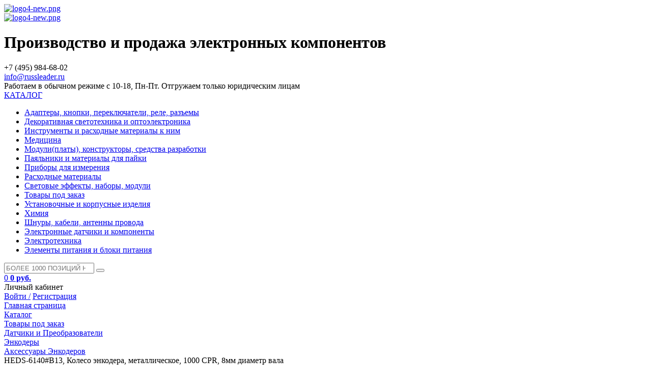

--- FILE ---
content_type: text/html; charset=windows-1251
request_url: https://russleader.ru/catalog/5284/5284/
body_size: 15125
content:
<!DOCTYPE html>
<html xml:lang="ru" lang="ru">
<head>
	<meta http-equiv="X-UA-Compatible" content="IE=edge" />
	<meta name="viewport" content="user-scalable=no, initial-scale=1.0, maximum-scale=1.0, width=device-width">
	<meta name="yandex-verification" content="d5d423c3e6253e08" />
	<!-- Yandex.Metrika counter -->
<script type="text/javascript" >
   (function(m,e,t,r,i,k,a){m[i]=m[i]||function(){(m[i].a=m[i].a||[]).push(arguments)};
   m[i].l=1*new Date();k=e.createElement(t),a=e.getElementsByTagName(t)[0],k.async=1,k.src=r,a.parentNode.insertBefore(k,a)})
   (window, document, "script", "https://mc.yandex.ru/metrika/tag.js", "ym");

   ym(56834023, "init", {
        clickmap:true,
        trackLinks:true,
        accurateTrackBounce:true,
        webvisor:true
   });
</script>
<noscript><div><img src="https://mc.yandex.ru/watch/56834023" style="position:absolute; left:-9999px;" alt="" /></div></noscript>
<!-- /Yandex.Metrika counter -->
	<link rel="shortcut icon" type="image/x-icon" href="/favicon.ico" />
	<meta http-equiv="Content-Type" content="text/html; charset=windows-1251" />
<meta name="robots" content="index, follow" />
<meta name="keywords" content="HEDS-6140#B13, Колесо энкодера, металлическое, 1000 CPR, 8мм диаметр вала, купить HEDS-6140#B13, Колесо энкодера, металлическое, 1000 CPR, 8мм диаметр вала, приобрести HEDS-6140#B13, Колесо энкодера, металлическое, 1000 CPR, 8мм диаметр вала, HEDS-6140#B13, Колесо энкодера, металлическое, 1000 CPR, 8мм диаметр вала в различных цветах, HEDS-6140#B13, Колесо энкодера, металлическое, 1000 CPR, 8мм диаметр вала от производителя" />
<meta name="description" content="HEDS-6140#B13, Колесо энкодера, металлическое, 1000 CPR, 8мм диаметр вала от Russleader.ru. Скидки, Оптом. Электронные компоненты от производителя. Быстрая доставка по Москве и России. +7 (495) 849-29-80" />
<link href="/bitrix/js/main/core/css/core.css?15735599273963" type="text/css"  rel="stylesheet" />
<link href="/bitrix/js/main/core/css/core_popup.css?157355992738446" type="text/css"  rel="stylesheet" />
<link href="/bitrix/templates/eshop_bootstrap_green/components/bitrix/catalog/template_new2/style.css?1573560007697" type="text/css"  rel="stylesheet" />
<link href="/bitrix/templates/eshop_bootstrap_green/components/bitrix/catalog/template_new2/bitrix/catalog.element/.default/style.css?157356000732592" type="text/css"  rel="stylesheet" />
<link href="/bitrix/components/bitrix/sale.gift.product/templates/.default/style.css?157355991932099" type="text/css"  rel="stylesheet" />
<link href="/bitrix/components/bitrix/sale.gift.main.products/templates/.default/style.css?1573559919663" type="text/css"  rel="stylesheet" />
<link href="/bitrix/components/bitrix/catalog.comments/templates/.default/style.css?15735599064569" type="text/css"  rel="stylesheet" />
<link href="/bitrix/templates/eshop_bootstrap_green/components/bitrix/catalog/template_new2/bitrix/catalog.element/.default/themes/blue/style.css?1573560007591" type="text/css"  rel="stylesheet" />
<link href="/bitrix/components/bitrix/catalog.recommended.products/templates/.default/style.css?157355990630136" type="text/css"  rel="stylesheet" />
<link href="/bitrix/components/bitrix/catalog.recommended.products/templates/.default/themes/blue/style.css?15735599064862" type="text/css"  rel="stylesheet" />
<link href="/bitrix/templates/eshop_bootstrap_green/colors.css?15735600081755" type="text/css"  data-template-style="true"  rel="stylesheet" />
<link href="/bitrix/css/main/bootstrap.css?1573559924141622" type="text/css"  data-template-style="true"  rel="stylesheet" />
<link href="/bitrix/css/main/font-awesome.css?157355992428777" type="text/css"  data-template-style="true"  rel="stylesheet" />
<link href="/bitrix/templates/eshop_bootstrap_green/fotorama/fotorama.css?157356000815124" type="text/css"  data-template-style="true"  rel="stylesheet" />
<link href="/bitrix/templates/eshop_bootstrap_green/fonts/icon/font/flaticon.css?15735600076875" type="text/css"  data-template-style="true"  rel="stylesheet" />
<link href="/bitrix/templates/eshop_bootstrap_green/fonts/font-awesome/css/font-awesome.css?157356000737478" type="text/css"  data-template-style="true"  rel="stylesheet" />
<link href="/bitrix/templates/eshop_bootstrap_green/components/bitrix/catalog.section.list/head-multilevel-catalog-menu/style.css?15735600074730" type="text/css"  data-template-style="true"  rel="stylesheet" />
<link href="/bitrix/templates/eshop_bootstrap_green/components/bitrix/search.title/visual_new/style.css?15735600074041" type="text/css"  data-template-style="true"  rel="stylesheet" />
<link href="/bitrix/templates/eshop_bootstrap_green/components/bitrix/sale.basket.basket.line/template_new/style.css?15735600074229" type="text/css"  data-template-style="true"  rel="stylesheet" />
<link href="/bitrix/components/bitrix/breadcrumb/templates/.default/style.css?1573559905563" type="text/css"  data-template-style="true"  rel="stylesheet" />
<link href="/bitrix/templates/eshop_bootstrap_green/components/bitrix/menu/bottom_menu/style.css?1573560007550" type="text/css"  data-template-style="true"  rel="stylesheet" />
<link href="/bitrix/components/bitrix/sale.basket.basket.line/templates/.default/style.css?15735599164229" type="text/css"  data-template-style="true"  rel="stylesheet" />
<link href="/bitrix/templates/eshop_bootstrap_green/styles.css?17412591227139" type="text/css"  data-template-style="true"  rel="stylesheet" />
<link href="/bitrix/templates/eshop_bootstrap_green/template_styles.css?174125912272435" type="text/css"  data-template-style="true"  rel="stylesheet" />
<script type="text/javascript">if(!window.BX)window.BX={message:function(mess){if(typeof mess=='object') for(var i in mess) BX.message[i]=mess[i]; return true;}};</script>
<script type="text/javascript">(window.BX||top.BX).message({'JS_CORE_LOADING':'Загрузка...','JS_CORE_NO_DATA':'- Нет данных -','JS_CORE_WINDOW_CLOSE':'Закрыть','JS_CORE_WINDOW_EXPAND':'Развернуть','JS_CORE_WINDOW_NARROW':'Свернуть в окно','JS_CORE_WINDOW_SAVE':'Сохранить','JS_CORE_WINDOW_CANCEL':'Отменить','JS_CORE_WINDOW_CONTINUE':'Продолжить','JS_CORE_H':'ч','JS_CORE_M':'м','JS_CORE_S':'с','JSADM_AI_HIDE_EXTRA':'Скрыть лишние','JSADM_AI_ALL_NOTIF':'Показать все','JSADM_AUTH_REQ':'Требуется авторизация!','JS_CORE_WINDOW_AUTH':'Войти','JS_CORE_IMAGE_FULL':'Полный размер'});</script>
<script type="text/javascript">(window.BX||top.BX).message({'LANGUAGE_ID':'ru','FORMAT_DATE':'DD.MM.YYYY','FORMAT_DATETIME':'DD.MM.YYYY HH:MI:SS','COOKIE_PREFIX':'BITRIX_SM','SERVER_TZ_OFFSET':'10800','SITE_ID':'s1','SITE_DIR':'/','USER_ID':'','SERVER_TIME':'1769494261','USER_TZ_OFFSET':'0','USER_TZ_AUTO':'Y','bitrix_sessid':'4aa3b5bcc643d2cfbd604ca9297459cd'});</script>


<script type="text/javascript" src="/bitrix/js/main/core/core.js?1573559927112412"></script>
<script type="text/javascript" src="/bitrix/js/main/core/core_fx.js?157355992716538"></script>
<script type="text/javascript" src="/bitrix/js/main/jquery/jquery-1.8.3.min.js?157355992793636"></script>
<script type="text/javascript" src="/bitrix/js/main/core/core_ajax.js?157355992735454"></script>
<script type="text/javascript" src="/bitrix/js/main/core/core_popup.js?157355992742190"></script>
<script type="text/javascript" src="/bitrix/js/currency/core_currency.js?15735599262402"></script>
<script type="text/javascript">
					(function () {
						"use strict";

						var counter = function ()
						{
							var cookie = (function (name) {
								var parts = ("; " + document.cookie).split("; " + name + "=");
								if (parts.length == 2) {
									try {return JSON.parse(decodeURIComponent(parts.pop().split(";").shift()));}
									catch (e) {}
								}
							})("BITRIX_CONVERSION_CONTEXT_s1");

							if (! cookie || cookie.EXPIRE < BX.message("SERVER_TIME"))
							{
								var request = new XMLHttpRequest();
								request.open("POST", "/bitrix/tools/conversion/ajax_counter.php", true);
								request.setRequestHeader("Content-type", "application/x-www-form-urlencoded");
								request.send(
									"SITE_ID="      + encodeURIComponent(BX.message("SITE_ID")) + "&" +
									"sessid="       + encodeURIComponent(BX.bitrix_sessid())    + "&" +
									"HTTP_REFERER=" + encodeURIComponent(document.referrer)
								);
							}
						};

						if (window.frameRequestStart === true)
							BX.addCustomEvent("onFrameDataReceived", counter);
						else
							BX.ready(counter);
					})();
				</script>



<script type="text/javascript" src="/bitrix/templates/eshop_bootstrap_green/js/jquery.carouFredSel-5.6.4-packed.js?157356000832324"></script>
<script type="text/javascript" src="/bitrix/templates/eshop_bootstrap_green/js/swiper/dist/js/swiper.js?1573560008236987"></script>
<script type="text/javascript" src="/bitrix/templates/eshop_bootstrap_green/fotorama/fotorama.js?157356000839131"></script>
<script type="text/javascript" src="/bitrix/templates/eshop_bootstrap_green/components/bitrix/catalog.section.list/head-multilevel-catalog-menu/script.js?15735600077498"></script>
<script type="text/javascript" src="/bitrix/components/bitrix/search.title/script.js?15735599209472"></script>
<script type="text/javascript" src="/bitrix/templates/eshop_bootstrap_green/components/bitrix/sale.basket.basket.line/template_new/script.js?15735600075292"></script>
<script type="text/javascript" src="/bitrix/components/bitrix/sale.basket.basket.line/templates/.default/script.js?15735599165292"></script>
<script type="text/javascript" src="/bitrix/templates/eshop_bootstrap_green/components/bitrix/catalog/template_new2/bitrix/catalog.element/.default/script.js?157356000775042"></script>
<script type="text/javascript" src="/bitrix/components/bitrix/sale.gift.product/templates/.default/script.js?157355991932266"></script>
<script type="text/javascript" src="/bitrix/components/bitrix/sale.gift.main.products/templates/.default/script.js?15735599193763"></script>
<script type="text/javascript" src="/bitrix/components/bitrix/catalog.comments/templates/.default/script.js?15735599067341"></script>
<script type="text/javascript" src="/bitrix/components/bitrix/catalog.recommended.products/templates/.default/script.js?157355990631755"></script>

		<title>HEDS-6140#B13, Колесо энкодера, металлическое, 1000 CPR, 8мм диаметр вала</title>
<script type="text/javascript">

$(document).ready(

function(){
    
    $('.login_body').hide();
        
    $('.profile').click (function(){
        
        $('.login_body').fadeIn();
            
        
        });
        
    $(document).mouseup(function (e){
        
        var div = $('.login_body'); // тут указываем ID элемента
		if (!div.is(e.target) // если клик был не по нашему блоку
		    && div.has(e.target).length === 0) { // и не по его дочерним элементам
		div.hide();
		}
        
        }); 
        
    $('.catalog-body').hide();
           
    $('.catalog-title').onmouseenter (function(){
        
        $('.catalog-body').show();
            
        
        }); 
    
    });
    
</script>

 
</head>
<body class="bx-background-image bx-blue" >
<div id="panel"></div>
<div class="bx-wrapper" id="bx_eshop_wrap">
	<header class="bx-header">
		<!--<div class="bx-header-section container">-->
        
<!--==================TOP-PANEL=====================================================-->			
            				
            
            
            <!--</div>
            
            
                       
            </div>
            </div> -->
            
            
<!--===============================END TOP-PANEL===========================================-->

<!--===============================header-container========================================-->            
            
            <div class="header-container">
            
            <div class="menu_m">
            
            <div class="contact_m">
                
                <a href="/catalog/?q=&s="><i class="fa fa-search"></i></a>
                <a href="/personal/cart/"><i class="fa fa-shopping-cart"></i></a>
                <a href="tel:+74958492980"><i class="flaticon-telephone-receiver"></i></a>
            
            </div>
            
            </div>
            
            <div class="header-container_wrap container">
				
                
					<div class="bx-logo">
						<a class="bx-logo-block hidden-xs" href="/">
							<img alt="logo4-new.png" src="/upload/medialibrary/a40/a4097ad2dbeb5721a6c252338b450f3e.png" title="logo4-new.png" width="288" height="146"><br>						</a>
						<a class="bx-logo-block hidden-lg hidden-md hidden-sm text-center" href="/">
							<img alt="logo4-new.png" src="/upload/medialibrary/a40/a4097ad2dbeb5721a6c252338b450f3e.png" title="logo4-new.png" width="288" height="146"><br>						</a>
					</div>
                    
                    <div class="bx-title">
                    <h1>
                    
                    Производство и продажа электронных компонентов
                    
                    
                    
                    </h1>
                    
                    
                    
                    
                    
                    </div>
                    
				
                <div class="top-panel_search">
            
           
									
            
            
            </div>
                
               <div class="top-panel_tel">
               
               <!--<img src="/bitrix/templates/eshop_bootstrap_green/images/tel.png" title="Телефон" alt="Телефон" style="height: 30px; float: left; padding-right: 10px;"/>-->
               <!--<i class="flaticon-smartphone"></i>-->
            
					<div class="bx-inc-orginfo">
						<div>
                        
							<span class="bx-inc-orginfo-phone">
                              
                            +7 (495) 984-68-02<br>
 <a href="mailto:info@russleader.ru">info@russleader.ru</a><br></span>
						</div>
					</div>
                    
                    <!--<div class="bx-worktime">
						<div class="bx-worktime-prop">
													</div>
					</div>  --> 
                    
				
                    
            
            </div>  
                             
                
                
                
                <!--<div class="top-panel_login2">
                
               
             
                
                
                
            
            


                       
            
            
            
            </div>-->
                
                
                
                
                </div>
                
                
            </div>    
			</div>
            
<!--==================END header-container ====================-->

<div class="work">Работаем в обычном режиме с 10-18, Пн-Пт. Отгружаем только юридическим лицам</div>

<div class="header-menu-container" style="position: relative;">




            <div class="header-menu-container_wrap container">
            
            <div class="multilevel-catalog-menu">
	<div class="catalog-menu-button">
		<a href="#">
                <i class="fa fa-bars"></i>
            <span class="catalog-menu-caption" style="font-size: 16px;">КАТАЛОГ</span>
        </a>
        
		<div class="ul-wrapper">
			<ul class="level-0">				<li id="bx_1847241719_4933" class="li-1"><a href="/catalog/4933/">Адаптеры, кнопки, переключатели, реле, разъемы<span class="arrow"></span></a>				</li>				<li id="bx_1847241719_4939" class="li-1"><a href="/catalog/4939/">Декоративная светотехника и оптоэлектроника<span class="arrow"></span></a>				</li>				<li id="bx_1847241719_4871" class="li-1"><a href="/catalog/4871/">Инструменты и расходные материалы к ним<span class="arrow"></span></a>				</li>				<li id="bx_1847241719_21290" class="li-1"><a href="/catalog/21290/">Медицина<span class="arrow"></span></a>				</li>				<li id="bx_1847241719_4772" class="li-1"><a href="/catalog/4772/">Модули(платы), конструкторы, средства разработки<span class="arrow"></span></a>				</li>				<li id="bx_1847241719_5481" class="li-1"><a href="/catalog/5481/">Паяльники и материалы для пайки<span class="arrow"></span></a>				</li>				<li id="bx_1847241719_4961" class="li-1"><a href="/catalog/4961/">Приборы для измерения<span class="arrow"></span></a>				</li>				<li id="bx_1847241719_4852" class="li-1"><a href="/catalog/4852/">Расходные материалы<span class="arrow"></span></a>				</li>				<li id="bx_1847241719_5060" class="li-1"><a href="/catalog/5060/">Световые эффекты, наборы, модули<span class="arrow"></span></a>				</li>				<li id="bx_1847241719_4949" class="li-1"><a href="/catalog/4949/">Товары под заказ<span class="arrow"></span></a>				</li>				<li id="bx_1847241719_4840" class="li-1"><a href="/catalog/4840/">Установочные и корпусные изделия<span class="arrow"></span></a>				</li>				<li id="bx_1847241719_20240" class="li-1"><a href="/catalog/20240/">Химия<span class="arrow"></span></a>				</li>				<li id="bx_1847241719_4802" class="li-1"><a href="/catalog/4802/">Шнуры, кабели, антенны провода<span class="arrow"></span></a>				</li>				<li id="bx_1847241719_5006" class="li-1"><a href="/catalog/5006/">Электронные датчики и компоненты <span class="arrow"></span></a>				</li>				<li id="bx_1847241719_4776" class="li-1"><a href="/catalog/4776/">Электротехника<span class="arrow"></span></a>				</li>				<li id="bx_1847241719_15515" class="li-1"><a href="/catalog/15515/">Элементы питания и блоки питания<span class="arrow"></span></a>				</li></ul>		</div>
	</div>
</div>
            
            
            
            <div class="top-panel_search">
                            
            
        <div id="search" class="bx-searchtitle">
	<form action="/catalog/">
		<div class="bx-input-group">
			<input id="title-search-input" type="search" name="q" value="" placeholder="БОЛЕЕ 1000 ПОЗИЦИЙ НА СКЛАДЕ!" autocomplete="off" class="bx-form-control"/>
			<span class="bx-input-group-btn">
				<button class="btn btn-default" type="submit" name="s">
                <i class="fa fa-search"></i><!--<i class="flaticon-magnification-lens"></i>-->
                </button>
			</span>
		</div>
	</form>
</div>
<script>
	BX.ready(function(){
		new JCTitleSearch({
			'AJAX_PAGE' : '/catalog/5284/5284/',
			'CONTAINER_ID': 'search',
			'INPUT_ID': 'title-search-input',
			'MIN_QUERY_LEN': 2
		});
	});
</script>

        
                
                
                             
				
                
                </div>
                
                
               <div class="top-panel_login2">
                
               
             
                
                
                
            
            <script>
var bx_basketFKauiI = new BitrixSmallCart;
</script>
<div id="bx_basketFKauiI" class="bx-basket bx-opener"><!--'start_frame_cache_bx_basketFKauiI'--><div class="bx-hdr-profile">

	<div class="bx-basket-block2">
    
    <a href="/personal/cart/">
    
    <span class="count"> 0 </span><!--<i class="fa fa-shopping-cart"></i><i class="flaticon-shopping-cart"></i>--> 
			 <i class="flaticon-shopping-cart"></i>			<!--<br />-->
			<span class="sum">
													<strong>0 руб.</strong>
							</span>
			            
            </a>
            
				</div>
    
    <div class="profile">Личный кабинет
    
    	<div class="bx-basket-block1 login_body">
		<!--<i class="fa fa-user"></i>-->
					<a href="/login/?backurl=/">Войти /</a>
			<a href="/login/?register=yes">Регистрация</a>
			</div>
</div>
    
    
</div><!--'end_frame_cache_bx_basketFKauiI'--></div>
<script type="text/javascript">
	bx_basketFKauiI.siteId       = 's1';
	bx_basketFKauiI.cartId       = 'bx_basketFKauiI';
	bx_basketFKauiI.ajaxPath     = '/bitrix/components/bitrix/sale.basket.basket.line/ajax.php';
	bx_basketFKauiI.templateName = 'template_new';
	bx_basketFKauiI.arParams     =  {'PATH_TO_BASKET':'/personal/cart/','PATH_TO_PERSONAL':'/personal/','SHOW_PERSONAL_LINK':'N','SHOW_NUM_PRODUCTS':'Y','SHOW_TOTAL_PRICE':'Y','SHOW_PRODUCTS':'N','POSITION_FIXED':'N','SHOW_AUTHOR':'Y','PATH_TO_REGISTER':'/login/','PATH_TO_PROFILE':'/personal/','COMPONENT_TEMPLATE':'.default','PATH_TO_ORDER':'/personal/order/make/','SHOW_EMPTY_VALUES':'Y','HIDE_ON_BASKET_PAGES':'N','CACHE_TYPE':'A','SHOW_DELAY':'Y','SHOW_NOTAVAIL':'Y','SHOW_SUBSCRIBE':'Y','SHOW_IMAGE':'Y','SHOW_PRICE':'Y','SHOW_SUMMARY':'Y','POSITION_VERTICAL':'top','POSITION_HORIZONTAL':'right','AJAX':'N','~PATH_TO_BASKET':'/personal/cart/','~PATH_TO_PERSONAL':'/personal/','~SHOW_PERSONAL_LINK':'N','~SHOW_NUM_PRODUCTS':'Y','~SHOW_TOTAL_PRICE':'Y','~SHOW_PRODUCTS':'N','~POSITION_FIXED':'N','~SHOW_AUTHOR':'Y','~PATH_TO_REGISTER':'/login/','~PATH_TO_PROFILE':'/personal/','~COMPONENT_TEMPLATE':'.default','~PATH_TO_ORDER':'/personal/order/make/','~SHOW_EMPTY_VALUES':'Y','~HIDE_ON_BASKET_PAGES':'N','~CACHE_TYPE':'A','~SHOW_DELAY':'Y','~SHOW_NOTAVAIL':'Y','~SHOW_SUBSCRIBE':'Y','~SHOW_IMAGE':'Y','~SHOW_PRICE':'Y','~SHOW_SUMMARY':'Y','~POSITION_VERTICAL':'top','~POSITION_HORIZONTAL':'right','~AJAX':'N','cartId':'bx_basketFKauiI'}; // TODO \Bitrix\Main\Web\Json::encode
	bx_basketFKauiI.closeMessage = 'Скрыть';
	bx_basketFKauiI.openMessage  = 'Раскрыть';
	bx_basketFKauiI.activate();
</script>


                       
            
            
            
            </div>
                
                
                
            
            
            </div>
            
</div>

     

<!--==================Slider ===============================-->




<div class="menu_m">



</div>

   


</div>



</div>

<!--==================End Slider ===========================-->
       
            
			<!--<div class="row">
				<div class="col-md-12 hidden-xs">-->
					


				<!--</div>
			</div>-->
						<!--<div class="row">
				<div class="col-lg-12">-->
									<!--</div>
			</div>-->
			
						<div class="container">
             <div class="bx-breadcrumb">
			<div class="bx-breadcrumb-item" id="bx_breadcrumb_0" itemscope="" itemtype="http://data-vocabulary.org/Breadcrumb" itemref="bx_breadcrumb_1">
				
				<a href="/" title="Главная страница" itemprop="url">
					<span itemprop="title">Главная страница</span>
				</a>
			</div>
			<div class="bx-breadcrumb-item" id="bx_breadcrumb_1" itemscope="" itemtype="http://data-vocabulary.org/Breadcrumb" itemprop="child" itemref="bx_breadcrumb_2">
				<i class="fa fa-angle-right"></i>
				<a href="/catalog/" title="Каталог" itemprop="url">
					<span itemprop="title">Каталог</span>
				</a>
			</div>
			<div class="bx-breadcrumb-item" id="bx_breadcrumb_2" itemscope="" itemtype="http://data-vocabulary.org/Breadcrumb" itemprop="child" itemref="bx_breadcrumb_3">
				<i class="fa fa-angle-right"></i>
				<a href="/catalog/4949/" title="Товары под заказ" itemprop="url">
					<span itemprop="title">Товары под заказ</span>
				</a>
			</div>
			<div class="bx-breadcrumb-item" id="bx_breadcrumb_3" itemscope="" itemtype="http://data-vocabulary.org/Breadcrumb" itemprop="child" itemref="bx_breadcrumb_4">
				<i class="fa fa-angle-right"></i>
				<a href="/catalog/5250/" title="Датчики и Преобразователи" itemprop="url">
					<span itemprop="title">Датчики и Преобразователи</span>
				</a>
			</div>
			<div class="bx-breadcrumb-item" id="bx_breadcrumb_4" itemscope="" itemtype="http://data-vocabulary.org/Breadcrumb" itemprop="child" itemref="bx_breadcrumb_5">
				<i class="fa fa-angle-right"></i>
				<a href="/catalog/5283/" title="Энкодеры" itemprop="url">
					<span itemprop="title">Энкодеры</span>
				</a>
			</div>
			<div class="bx-breadcrumb-item" id="bx_breadcrumb_5" itemscope="" itemtype="http://data-vocabulary.org/Breadcrumb" itemprop="child">
				<i class="fa fa-angle-right"></i>
				<a href="/catalog/5284/" title="Аксессуары Энкодеров" itemprop="url">
					<span itemprop="title">Аксессуары Энкодеров</span>
				</a>
			</div>
			<div class="bx-breadcrumb-item">
				<i class="fa fa-angle-right"></i>
				<span>HEDS-6140#B13, Колесо энкодера, металлическое, 1000 CPR, 8мм диаметр вала</span>
			</div><div style="clear:both"></div></div>				
			
			<!--<h1 class="bx-title dbg_title" id="pagetitle">HEDS-6140#B13, Колесо энкодера, металлическое, 1000 CPR, 8мм диаметр вала</h1>-->
			            </div>
		<!--</div>-->
	</header>

	<div class="workarea">
		<div class="container">
			<div class="content">
            
							<div class="bx-content ">
<div class="catalog_section" style="display: table; width: 100%;">



<div class="catalog_section2" style="display: table-cell;">

<div class="row">
	<div class="col-xs-12">
<div class="bx_item_detail bx_blue" id="bx_117848907_45809">
<div class="bx_item_title"><h1><span>HEDS-6140#B13, Колесо энкодера, металлическое, 1000 CPR, 8мм диаметр вала</span></h1></div>
	<div class="bx_item_container">
		<div class="bx_lt">
<div class="bx_item_slider" id="bx_117848907_45809_big_slider">
	<div class="bx_bigimages" id="bx_117848907_45809_bigimg_cont">
	<div class="bx_bigimages_imgcontainer">
	<span class="bx_bigimages_aligner"><img id="bx_117848907_45809_pict" src="/upload/iblock/5d3/5d3781826b01d834b13f3a3a1f57a4c2.jpg" alt="картинка HEDS-6140#B13, Колесо энкодера, металлическое, 1000 CPR, 8мм диаметр вала" title="картинка HEDS-6140#B13, Колесо энкодера, металлическое, 1000 CPR, 8мм диаметр вала являющийся официальным дистрибьютором в России "></span>
	<div class="bx_stick average left top" style="display:none;" id="bx_117848907_45809_sticker" title=""></div>
	</div>
	</div>
	<div class="bx_slider_conteiner" id="bx_117848907_45809_slider_cont">
	<div class="bx_slider_scroller_container">
	<div class="bx_slide">
	<ul style="width: 100%;" id="bx_117848907_45809_slider_list">
	<li data-value="175181" style="width: 20%; padding-top: 20%;"><span class="cnt"><span class="cnt_item" style="background-image:url('/upload/iblock/5d3/5d3781826b01d834b13f3a3a1f57a4c2.jpg');"></span></span></li>
	</ul>
	</div>
	<div class="bx_slide_left" id="bx_117848907_45809_slider_left" style="display: none;"></div>
	<div class="bx_slide_right" id="bx_117848907_45809_slider_right" style="display: none;"></div>
	</div>
	</div>
</div>
		</div>
		<div class="bx_rt">
	<div class="bx_optionblock">
	</div>
<div class="item_price">
	<div class="item_old_price" id="bx_117848907_45809_old_price" style="display: none"></div>
	<div class="item_current_price" id="bx_117848907_45809_price">6 260 руб.</div>
	<div class="item_economy_price" id="bx_117848907_45809_price_discount" style="display: none"></div>
</div>
<div class="item_info_section">
	<dl>
		<dt>Производитель</dt><dd>Broadcom Limited</dd>	</dl>
</div>
<div class="item_info_section">
	<div class="item_buttons vam">
		<span class="item_buttons_counter_block" id="bx_117848907_45809_basket_actions" style="display: ;">
			<a href="javascript:void(0);" class="bx_big bx_bt_button bx_cart" id="bx_117848907_45809_buy_link"><span></span>Заказать</a>
		</span>
		<span id="bx_117848907_45809_not_avail" class="bx_notavailable" style="display: none;">Нет в наличии</span>
	</div>
</div>
			<div class="clb"></div>
            
          <div class="bx_rb">
<div class="item_info_section">
	<div class="bx_item_description">
		<div class="bx_item_section_name_gray" style="border-bottom: 1px solid #f2f2f2;">Полное описание</div>
<p>The HEDS-6140#B13 is a 3-channel Code Wheel features 8mm shaft and 1000CPR (cycles/revolution) resolution. This code wheel gives an index output. Suitable for use with HEDS-9000, HEDS-9100, HEDS-9040 and HEDS-9140 series encoder modules.</p> <p>Датчики и Преобразователи\Энкодеры\Аксессуары Энкодеров</p></br></br><h2>Технические параметры</h2> <table class='char'><tr><td class='name'>Частота</td><td class='value'>100кГц</td></tr><tr><td class='name'>Максимальная Скорость Вращения</td><td class='value'>30000об/мин</td></tr><tr><td class='name'>Импульсы на Оборот</td><td class='value'>1000</td></tr><tr><td class='name'>Монтаж Энкодера</td><td class='value'>8мм Штифт</td></tr><tr><td class='name'>Вес, г</td><td class='value'>6</td></tr></table>	</div>
</div>
		</div>  
            
            
		</div>
        
        
        

		<div class="bx_md">
<div class="item_info_section">
<!--'start_frame_cache_6zLbbW'-->
	<span id="sale_gift_product_1730368152" class="sale_gift_product_container"></span>

	<script type="text/javascript">
		BX.ready(function(){

			var currentProductId = 45809;
			var giftAjaxData = {
				'parameters':'[base64]/[base64].9057492e652404675246fc7d24afe524802f63402bd72d4e2e24c503b2f051f1',
				'template': '.default.d63860256dd284b2fb3cd718329291cea81da0cd328e5d2ed0ef132417c17594',
				'site_id': 's1'
			};

			bx_sale_gift_product_load(
				'sale_gift_product_1730368152',
				giftAjaxData
			);

			BX.addCustomEvent('onCatalogStoreProductChange', function(offerId){
				if(currentProductId == offerId)
				{
					return;
				}
				currentProductId = offerId;
				bx_sale_gift_product_load(
					'sale_gift_product_1730368152',
					giftAjaxData,
					{offerId: offerId}
				);
			});
		});
	</script>

	<!--'end_frame_cache_6zLbbW'--><!--'start_frame_cache_KSBlai'--><div id="sale_gift_main_products_1312292645" class="bx_sale_gift_main_products bx_blue">
</div>
<script type="text/javascript">
BX(function () {
	BX.Sale['GiftMainProductsClass_dHPVd2'] = new BX.Sale.GiftMainProductsClass({
		contextAjaxData:  {
			parameters:'YTo0Nzp7czoxODoiUEFHRV9FTEVNRU5UX0NPVU5UIjtzOjE6IjMiO3M6MTE6IkJMT0NLX1RJVExFIjtzOjQ4OiLC++Hl8Ojy5SDu5OjtIOjnIPLu4uDw7uIsIPfy7uH7IO/u6/P36PL8IO/[base64].6d7c069601d46f0eb57af0dbf7a78aa3a8a0c3f602940c271b45c63008983ceb',
			template: '.default.db513f322f6d627e26c975f7ab6467f4205d5b41a6be0c5c3007ecdd19805bf8',
			site_id: 's1'
		},
		injectId:  'sale_gift_main_products_1312292645',
		mainProductState:  'YToyOntpOjA7YTowOnt9aToxO2E6MDp7fX0=.658c1f767b366cd76077c15022b2b956a4df27eb2a89d6fbe99946193c269b2b',
		isGift:  false,
		productId:  45809,
		offerId: 45809	});
});
BX.message({});
</script>
<!--'end_frame_cache_KSBlai'--></div>
		</div>
		
		<div class="bx_lb">
<div class="tac ovh">
</div>
<div class="tab-section-container">
<div id="soc_comments_div_45809" class="bx_soc_comments_div bx_important bx_blue"><div id="soc_comments_45809" class="bx-catalog-tab-section-container">
	<ul class="bx-catalog-tab-list" style="left: 0;"><li id="soc_comments_45809TAB1"><span>Полное описание</span></li><li id="soc_comments_45809BLOG"><span>Комментарии</span></li></ul>
	<div class="bx-catalog-tab-body-container">
		<div class="bx-catalog-tab-container"><div id="soc_comments_45809TAB1_cont" class="tab-off"><div class="item_info_section"></div></div><div id="soc_comments_45809BLOG_cont" class="tab-off"><div id="bx-cat-soc-comments-blg_45809">Загрузка комментариев...</div></div></div>
	</div>
</div>
</div>
<script type="text/javascript">
var obCatalogComments_45809 = new JCCatalogSocnetsComments({'serviceList':{'blog':true},'settings':{'blog':{'ajaxUrl':'/bitrix/components/bitrix/catalog.comments/templates/.default/ajax.php?IBLOCK_ID=11&ELEMENT_ID=45809&SITE_ID=s1','ajaxParams':[],'contID':'bx-cat-soc-comments-blg_45809'}},'tabs':{'activeTabId':'TAB1','tabsContId':'soc_comments_45809','tabList':['TAB1','BLOG']}});
</script></div>
		</div>
			<div style="clear: both;"></div>
	</div>
	<div class="clb"></div>
</div><script type="text/javascript">
var obbx_117848907_45809 = new JCCatalogElement({'CONFIG':{'USE_CATALOG':true,'SHOW_QUANTITY':false,'SHOW_PRICE':true,'SHOW_DISCOUNT_PERCENT':true,'SHOW_OLD_PRICE':true,'DISPLAY_COMPARE':false,'MAIN_PICTURE_MODE':'POPUP','SHOW_BASIS_PRICE':true,'ADD_TO_BASKET_ACTION':['BUY'],'SHOW_CLOSE_POPUP':false,'USE_STICKERS':true},'VISUAL':{'ID':'bx_117848907_45809'},'PRODUCT_TYPE':'1','PRODUCT':{'ID':'45809','PICT':{'ID':'175181','SRC':'/upload/iblock/5d3/5d3781826b01d834b13f3a3a1f57a4c2.jpg','WIDTH':'280','HEIGHT':'269'},'NAME':'HEDS-6140#B13, Колесо энкодера, металлическое, 1000 CPR, 8мм диаметр вала','SUBSCRIPTION':true,'PRICE':{'VALUE_NOVAT':'6260','PRINT_VALUE_NOVAT':'6 260 руб.','VALUE_VAT':'6260','PRINT_VALUE_VAT':'6 260 руб.','VATRATE_VALUE':'0','PRINT_VATRATE_VALUE':'0 руб.','DISCOUNT_VALUE_NOVAT':'6260','PRINT_DISCOUNT_VALUE_NOVAT':'6 260 руб.','DISCOUNT_VALUE_VAT':'6260','PRINT_DISCOUNT_VALUE_VAT':'6 260 руб.','DISCOUNT_VATRATE_VALUE':'0','PRINT_DISCOUNT_VATRATE_VALUE':'0 руб.','CURRENCY':'RUB','PRICE_ID':'1','ID':'45745','CAN_ACCESS':'Y','CAN_BUY':'Y','MIN_PRICE':'Y','VALUE':'6260','PRINT_VALUE':'6 260 руб.','DISCOUNT_VALUE':'6260','PRINT_DISCOUNT_VALUE':'6 260 руб.','DISCOUNT_DIFF':'0','DISCOUNT_DIFF_PERCENT':'0','PRINT_DISCOUNT_DIFF':'0 руб.'},'BASIS_PRICE':{'VALUE_NOVAT':'6260','PRINT_VALUE_NOVAT':'6 260 руб.','VALUE_VAT':'6260','PRINT_VALUE_VAT':'6 260 руб.','VATRATE_VALUE':'0','PRINT_VATRATE_VALUE':'0 руб.','DISCOUNT_VALUE_NOVAT':'6260','PRINT_DISCOUNT_VALUE_NOVAT':'6 260 руб.','DISCOUNT_VALUE_VAT':'6260','PRINT_DISCOUNT_VALUE_VAT':'6 260 руб.','DISCOUNT_VATRATE_VALUE':'0','PRINT_DISCOUNT_VATRATE_VALUE':'0 руб.','CURRENCY':'RUB','PRICE_ID':'1','ID':'45745','CAN_ACCESS':'Y','CAN_BUY':'Y','MIN_PRICE':'Y','VALUE':'6260','PRINT_VALUE':'6 260 руб.','DISCOUNT_VALUE':'6260','PRINT_DISCOUNT_VALUE':'6 260 руб.','DISCOUNT_DIFF':'0','DISCOUNT_DIFF_PERCENT':'0','PRINT_DISCOUNT_DIFF':'0 руб.'},'SLIDER_COUNT':'1','SLIDER':[{'ID':'175181','SRC':'/upload/iblock/5d3/5d3781826b01d834b13f3a3a1f57a4c2.jpg','WIDTH':'280','HEIGHT':'269'}],'CAN_BUY':true,'CHECK_QUANTITY':false,'QUANTITY_FLOAT':false,'MAX_QUANTITY':'0','STEP_QUANTITY':'1'},'BASKET':{'ADD_PROPS':true,'QUANTITY':'quantity','PROPS':'prop','EMPTY_PROPS':true,'BASKET_URL':'/personal/cart/','ADD_URL_TEMPLATE':'/catalog/5284/5284/?action=ADD2BASKET&id=#ID#','BUY_URL_TEMPLATE':'/catalog/5284/5284/?action=BUY&id=#ID#'}});
BX.message({
	ECONOMY_INFO_MESSAGE: '(Экономия в цене - #ECONOMY#)',
	BASIS_PRICE_MESSAGE: 'Цена #PRICE# за 1 #MEASURE#',
	TITLE_ERROR: 'Ошибка',
	TITLE_BASKET_PROPS: 'Свойства товара, добавляемые в корзину',
	BASKET_UNKNOWN_ERROR: 'Неизвестная ошибка при добавлении товара в корзину',
	BTN_SEND_PROPS: 'Выбрать',
	BTN_MESSAGE_BASKET_REDIRECT: 'Перейти в корзину',
	BTN_MESSAGE_CLOSE: 'Закрыть',
	BTN_MESSAGE_CLOSE_POPUP: 'Продолжить покупки',
	TITLE_SUCCESSFUL: 'Товар добавлен в корзину',
	COMPARE_MESSAGE_OK: 'Товар добавлен в список сравнения',
	COMPARE_UNKNOWN_ERROR: 'При добавлении товара в список сравнения произошла ошибка',
	COMPARE_TITLE: 'Сравнение товаров',
	BTN_MESSAGE_COMPARE_REDIRECT: 'Перейти в список сравнения',
	PRODUCT_GIFT_LABEL: 'Подарок',
	SITE_ID: 's1'
});
</script>	<script type="text/javascript">
		BX.Currency.setCurrencies([{'CURRENCY':'EUR','FORMAT':{'FORMAT_STRING':'&euro;#','DEC_POINT':'.','THOUSANDS_SEP':',','DECIMALS':2,'THOUSANDS_VARIANT':'C','HIDE_ZERO':'Y'}},{'CURRENCY':'RUB','FORMAT':{'FORMAT_STRING':'# руб.','DEC_POINT':'.','THOUSANDS_SEP':' ','DECIMALS':2,'THOUSANDS_VARIANT':'S','HIDE_ZERO':'Y'}},{'CURRENCY':'UAH','FORMAT':{'FORMAT_STRING':'# грн.','DEC_POINT':'.','THOUSANDS_SEP':' ','DECIMALS':2,'THOUSANDS_VARIANT':'S','HIDE_ZERO':'Y'}},{'CURRENCY':'USD','FORMAT':{'FORMAT_STRING':'$#','DEC_POINT':'.','THOUSANDS_SEP':',','DECIMALS':2,'THOUSANDS_VARIANT':'C','HIDE_ZERO':'Y'}}]);
	</script>
<script type="text/javascript">
BX.ready(BX.defer(function(){
	if (!!window.obbx_117848907_45809)
	{
		window.obbx_117848907_45809.allowViewedCount(true);
	}
}));
</script>	</div>
	</div>
</div>


</div>
  <!--<div class="sidebar col-md-31 col-sm-4">--> 

 </div></div></div><!--// sidebar -->  <!--//content--> 
                        
 

<!--//container bx-content-seection--> <!--//workarea-->
<div class="bx-footer">
	
    <!--<div class="bx-footer-line">
		<div class="bx-footer-section container">
			 		</div>
	</div>-->
    
    
	 <!--<div class="bx-footer-section container bx-center-section">-->
	<div class="container">
		<div class="footer-1">
			<!--<h5>Инстаграм</h5>-->
            
            <!-- Инстаграм -->
<!--<iframe src='/inwidget/index.php?width=800&inline=6&view=6&toolbar=false' scrolling='no' frameborder='no' style='border:none;overflow:hidden;'></iframe>-->
<!--<iframe src='/inwidget/index.php?width=350&height=250&inline=3&view=6&toolbar=false' scrolling='no' frameborder='no' style='border:none; overflow:hidden; width: 350px; height: 250px; background: none;'></iframe>--> 
            
            
		</div>
		<div class="footer-2">
			<!--<h5>Kupilka</h5>-->
			  		</div>
		<div class="footer-3">
			<!--<h5>Тэги</h5>-->
			 		</div>
		 <!--------------------------о магазине---------------------------------------------------------------------------------> <!--<div class="col-sm-5 col-md-3 col-md-push-6">
					<h4 class="bx-block-title">О магазине</h4>
					<nav class="bx-inclinksfooter-container">
	<ul class="bx-inclinksfooter-list">
									<li class="bx-inclinksfooter-item"><a href="/about/contacts/">КОНТАКТЫ</a></li>
						</ul>
</nav>-->
	</div>
	 <!----------------------------------end о магазине------------------------------------------------------------------------------------> <!----------------------------catalog title-------------------------------------------------------------------------------------------> <!--<div class="col-sm-5 col-md-3">
					<h4 class="bx-block-title">Каталог товаров</h4>
					<nav class="bx-inclinksfooter-container">
	<ul class="bx-inclinksfooter-list">
									<li class="bx-inclinksfooter-item"><a href="/catalog/4933/">Адаптеры, кнопки, переключатели, реле, разъемы</a></li>
																																																																																																																																																																																																																																																																																																																																																																																																																																																																																																																																																									<li class="bx-inclinksfooter-item"><a href="/catalog/4939/">Декоративная светотехника и оптоэлектроника</a></li>
																																																																																																																																																																																																																																																																																																																																																																																																																							<li class="bx-inclinksfooter-item"><a href="/catalog/4871/">Инструменты и расходные материалы к ним</a></li>
																																																																																																																																																																																																																																																																																																																																																																																																																																																																																																																																																																																																																																																																																																																																																																											<li class="bx-inclinksfooter-item"><a href="/catalog/21290/">Медицина</a></li>
																																																																																																																																																																																																																																																																																																																																																																																																																																																																																																																																																																																																																																																																																																																																																																																																																																																																																																																																																																																																																																																																																																																																																																																																																																																																																																																																																																																																																																																																																																																																																																																																																																																																																																																																																																																																																																																																																																																																																																																																																																																																																																																																																																																																																																																																																																																																																																															<li class="bx-inclinksfooter-item"><a href="/catalog/4772/">Модули(платы), конструкторы, средства разработки</a></li>
																																																																																																																																																																																																																																																																																																																																																																																																																																																																																																																	<li class="bx-inclinksfooter-item"><a href="/catalog/5481/">Паяльники и материалы для пайки</a></li>
																																																																																																																																																																																																																																																																																																																																																																					<li class="bx-inclinksfooter-item"><a href="/catalog/4961/">Приборы для измерения</a></li>
																																																																																																																																																																																																																																																																																																																																																																																																																																																																																																																																																																																																																																																																																											<li class="bx-inclinksfooter-item"><a href="/catalog/4852/">Расходные материалы</a></li>
																																																																																																																																																																																																															<li class="bx-inclinksfooter-item"><a href="/catalog/5060/">Световые эффекты, наборы, модули</a></li>
																																																																																																																																																																																																																									<li class="bx-inclinksfooter-item"><a href="/catalog/4949/">Товары под заказ</a></li>
																																																																																																																																																																																																																																																																																																																																																																																																																																																																																																																																																																																							<li class="bx-inclinksfooter-item"><a href="/catalog/4840/">Установочные и корпусные изделия</a></li>
																																																																																																																																																																																																																																																																																																																																																																																																																																																																																																																																																																																																																																																																																																<li class="bx-inclinksfooter-item"><a href="/catalog/20240/">Химия</a></li>
																																																																																																																																																																																																																																																																																																																																																																																																																																																																																																																																																																																																																																																																																																																																																																																																																																																																																																																																																																																																																																																																																																																																																																																																																																																																																																																																																																																																																																																																																																																																																																																																																																																																																																																																																																																																																																																																																																																																																																																																																																																																																																																																																																																																																																																																																																																																																																																																																																																<li class="bx-inclinksfooter-item"><a href="/catalog/4802/">Шнуры, кабели, антенны провода</a></li>
																																																																																																																																																																																																																																																												<li class="bx-inclinksfooter-item"><a href="/catalog/5006/">Электронные датчики и компоненты </a></li>
																																																																																																																																																																																																																																																																																																																																																																																																																																																																																																																																																																																																																																																																																																																																																																																																																																																																																																																																																																																																																																																																			<li class="bx-inclinksfooter-item"><a href="/catalog/4776/">Электротехника</a></li>
																																																																																																																																																																																																																																																																																																																																																																																																																																																																																																																																																																																																																																																																																																																																																																																																																																																																																																																																																																																																																																																																																																																																																																																																																																																																																																																																																																																																																																																																																																																																																																																																																																																																																																																																																																																																																																																																																																																																																																																																																																																																																																																																																																																																																																																																																																																																																																																																																												<li class="bx-inclinksfooter-item"><a href="/catalog/15515/">Элементы питания и блоки питания</a></li>
																																																																																																																																																																																																																																																																																																																																																																																																																																																																													</ul>
</nav>				</div>--> <!------------------------------end catalog title-----------------------------------------------------------------------------------------> <!--------------------------------sender---------------------------------------------------------------------------------> <!--<div class="col-sm-5 col-md-3 col-md-push-3">
					<div style="padding: 20px;background:#eaeaeb">-->  <!--	</div>
					<div id="bx-composite-banner" style="padding-top: 20px"></div>
				</div>--> <!-----------------------------------end sender----------------------------------------------------------------------------------> <!---------------------------------footer logo-------------------------------------------------------------------------------> 
                <!--<div class="col-sm-5 col-md-3 col-md-pull-9">
					<div class="bx-inclogofooter">
						<div class="bx-inclogofooter-block">
							<a class="bx-inclogofooter-logo" href="">
															</a>
						</div>
						<div class="bx-inclogofooter-block">
							<div class="bx-inclogofooter-tel">+7 (495) 984-68-02<br>
 <a href="mailto:info@russleader.ru">info@russleader.ru</a><br></div>
							<div class="bx-inclogofooter-worktime"></div>
						</div>
					</div>
				</div>-->
                <!----------------------------------end footer logo------------------------------------------------------------------------------>
	<div class="bx-footer-bottomline">
		<div class="bx-footer-section container">
			<div class="col-sm-6">
            
            Сайт russleader.ru носит исключительно информационный характер и ни при каких условиях не является публичной офертой. Для получения информации о наличии и стоимости представленных товаров и (или) услуг обращайтесь к менеджеру сайта по почте info@russleader.ru.
            
            
            
				 			</div>
			<div class="col-sm-6 bx-up">
            
                        
            
 <a href="javascript:void(0)" data-role="eshopUpButton"><i class="fa fa-caret-up"></i> Наверх</a>
 

<!-- Yandex.Metrika informer -->
<a href="https://metrika.yandex.ru/stat/?id=44515357&amp;from=informer"
target="_blank" rel="nofollow"><img src="https://informer.yandex.ru/informer/44515357/3_1_FFFFFFFF_EFEFEFFF_0_pageviews"
style="width:88px; height:31px; border:0;" alt="Яндекс.Метрика" title="Яндекс.Метрика: данные за сегодня (просмотры, визиты и уникальные посетители)" class="ym-advanced-informer" data-cid="44515357" data-lang="ru" /></a>
<!-- /Yandex.Metrika informer -->

<!-- Yandex.Metrika counter -->
<script type="text/javascript">
    (function (d, w, c) {
        (w[c] = w[c] || []).push(function() {
            try {
                w.yaCounter44515357 = new Ya.Metrika({
                    id:44515357,
                    clickmap:true,
                    trackLinks:true,
                    accurateTrackBounce:true
                });
            } catch(e) { }
        });

        var n = d.getElementsByTagName("script")[0],
            s = d.createElement("script"),
            f = function () { n.parentNode.insertBefore(s, n); };
        s.type = "text/javascript";
        s.async = true;
        s.src = "https://mc.yandex.ru/metrika/watch.js";

        if (w.opera == "[object Opera]") {
            d.addEventListener("DOMContentLoaded", f, false);
        } else { f(); }
    })(document, window, "yandex_metrika_callbacks");
</script>
<noscript><div><img src="https://mc.yandex.ru/watch/44515357" style="position:absolute; left:-9999px;" alt="" /></div></noscript>
<!-- /Yandex.Metrika counter -->
 
 
 
 
			</div>
		</div>
	</div>
</div>
<div class="col-xs-12 hidden-lg hidden-md hidden-sm">
	 <script>
var bx_basketT0kNhm = new BitrixSmallCart;
</script>
<div id="bx_basketT0kNhm" class="bx-basket-fixed right bottom"><!--'start_frame_cache_bx_basketT0kNhm'--><div class="bx-hdr-profile">
	<div class="bx-basket-block1">
		<!--<i class="fa fa-user"></i>-->
					<a href="/login/?backurl=/">Войти /</a>
			<a href="/login/?register=yes">Регистрация</a>
			</div>
	<div class="bx-basket-block2"><span class="count"> 0 </span><!--<i class="fa fa-shopping-cart"></i><i class="flaticon-shopping-cart"></i>--> 
			<a href="/personal/cart/"> <i class="flaticon-shopping-cart"></i></a>			<br class="hidden-xs"/>
			<span class="sum">
				на сумму									<strong>0 руб.</strong>
							</span>
							</div>
</div><!--'end_frame_cache_bx_basketT0kNhm'--></div>
<script type="text/javascript">
	bx_basketT0kNhm.siteId       = 's1';
	bx_basketT0kNhm.cartId       = 'bx_basketT0kNhm';
	bx_basketT0kNhm.ajaxPath     = '/bitrix/components/bitrix/sale.basket.basket.line/ajax.php';
	bx_basketT0kNhm.templateName = '.default';
	bx_basketT0kNhm.arParams     =  {'PATH_TO_BASKET':'/personal/cart/','PATH_TO_PERSONAL':'/personal/','PATH_TO_PROFILE':'/personal/','PATH_TO_REGISTER':'/login/','POSITION_FIXED':'Y','POSITION_HORIZONTAL':'right','POSITION_VERTICAL':'bottom','SHOW_AUTHOR':'Y','SHOW_NUM_PRODUCTS':'Y','SHOW_PERSONAL_LINK':'N','SHOW_PRODUCTS':'N','SHOW_TOTAL_PRICE':'Y','CACHE_TYPE':'A','PATH_TO_ORDER':'/personal/order/make/','HIDE_ON_BASKET_PAGES':'Y','SHOW_EMPTY_VALUES':'Y','SHOW_DELAY':'Y','SHOW_NOTAVAIL':'Y','SHOW_SUBSCRIBE':'Y','SHOW_IMAGE':'Y','SHOW_PRICE':'Y','SHOW_SUMMARY':'Y','AJAX':'N','~PATH_TO_BASKET':'/personal/cart/','~PATH_TO_PERSONAL':'/personal/','~PATH_TO_PROFILE':'/personal/','~PATH_TO_REGISTER':'/login/','~POSITION_FIXED':'Y','~POSITION_HORIZONTAL':'right','~POSITION_VERTICAL':'bottom','~SHOW_AUTHOR':'Y','~SHOW_NUM_PRODUCTS':'Y','~SHOW_PERSONAL_LINK':'N','~SHOW_PRODUCTS':'N','~SHOW_TOTAL_PRICE':'Y','~CACHE_TYPE':'A','~PATH_TO_ORDER':'/personal/order/make/','~HIDE_ON_BASKET_PAGES':'Y','~SHOW_EMPTY_VALUES':'Y','~SHOW_DELAY':'Y','~SHOW_NOTAVAIL':'Y','~SHOW_SUBSCRIBE':'Y','~SHOW_IMAGE':'Y','~SHOW_PRICE':'Y','~SHOW_SUMMARY':'Y','~AJAX':'N','cartId':'bx_basketT0kNhm'}; // TODO \Bitrix\Main\Web\Json::encode
	bx_basketT0kNhm.closeMessage = 'Скрыть';
	bx_basketT0kNhm.openMessage  = 'Раскрыть';
	bx_basketT0kNhm.activate();
</script></div>
 <!-- //bx-wrapper --> <script>
	BX.ready(function(){
		var upButton = document.querySelector('[data-role="eshopUpButton"]');
		BX.bind(upButton, "click", function(){
			var windowScroll = BX.GetWindowScrollPos();
			(new BX.easing({
				duration : 500,
				start : { scroll : windowScroll.scrollTop },
				finish : { scroll : 0 },
				transition : BX.easing.makeEaseOut(BX.easing.transitions.quart),
				step : function(state){
					window.scrollTo(0, state.scroll);
				},
				complete: function() {
				}
			})).animate();
		})
	});
</script><br>



